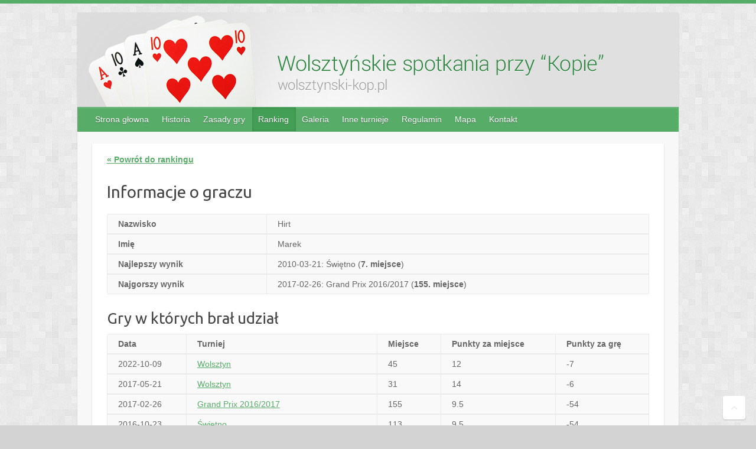

--- FILE ---
content_type: text/html; charset=UTF-8
request_url: https://www.wolsztynski-kop.pl/gracz/?player_id=117
body_size: 3992
content:



<!DOCTYPE html>

<html lang="pl-PL">

<head>



		<meta charset="UTF-8" />

	<meta name="viewport" content="width=device-width, initial-scale=1, maximum-scale=1">

	<title>

		Ranking | Wolsztyńskie spotkania przy &quot;Kopie&quot;	</title>

	<link rel="profile" href="https://gmpg.org/xfn/11" />

	<link rel="pingback" href="https://www.wolsztynski-kop.pl/xmlrpc.php" />

<link rel="alternate" type="application/rss+xml" title="Wolsztyńskie spotkania przy &quot;Kopie&quot; &raquo; Kanał z wpisami" href="https://www.wolsztynski-kop.pl/feed/" />

<link rel="alternate" type="application/rss+xml" title="Wolsztyńskie spotkania przy &quot;Kopie&quot; &raquo; Kanał z komentarzami" href="https://www.wolsztynski-kop.pl/comments/feed/" />

<link rel='stylesheet' id='open-sans-css'  href='//fonts.googleapis.com/css?family=Open+Sans%3A300italic%2C400italic%2C600italic%2C300%2C400%2C600&#038;subset=latin%2Clatin-ext&#038;ver=4.0' type='text/css' media='all' />

<link rel='stylesheet' id='dashicons-css' href="https://www.wolsztynski-kop.pl/wp-includes/css/dashicons.min.css?ver=4.0" type='text/css' media='all' />

<link rel='stylesheet' id='admin-bar-css' href="https://www.wolsztynski-kop.pl/wp-includes/css/admin-bar.min.css?ver=4.0" type='text/css' media='all' />

<link rel='stylesheet' id='travelify_style-css' href="https://www.wolsztynski-kop.pl/wp-content/themes/travelify/style.css?ver=4.0" type='text/css' media='all' />

<link rel='stylesheet' id='google_font_ubuntu-css' href="https://fonts.googleapis.com/css?family=Ubuntu&#038;ver=4.0" type='text/css' media='all' />

<script type='text/javascript' src="https://www.wolsztynski-kop.pl/wp-includes/js/jquery/jquery.js?ver=1.11.1"></script>

<script type='text/javascript' src="https://www.wolsztynski-kop.pl/wp-includes/js/jquery/jquery-migrate.min.js?ver=1.2.1"></script>

<script type='text/javascript' src="https://www.wolsztynski-kop.pl/wp-content/themes/travelify/library/js/functions.min.js?ver=4.0"></script>

<link rel="EditURI" type="application/rsd+xml" title="RSD" href="https://www.wolsztynski-kop.pl/xmlrpc.php?rsd" />

<link rel="wlwmanifest" type="application/wlwmanifest+xml" href="https://www.wolsztynski-kop.pl/wp-includes/wlwmanifest.xml" /> 

<meta name="generator" content="WordPress 4.0" />

<link rel='canonical' href="https://www.wolsztynski-kop.pl/ranking/" />

<link rel='shortlink' href="https://www.wolsztynski-kop.pl/?p=11" />

<!-- Wolsztyńskie spotkania przy &quot;Kopie&quot; Custom CSS Styles -->

<style type="text/css" media="screen">

body { background-image: none; }

</style>

    <style type="text/css">

        a { color: #57ad68; }

        #site-title a { color: #57ad68; }

        #site-title a:hover { color: #439f55; }

        .wrapper { background: #F8F8F8; }

        .social-icons ul li a { color: #D0D0D0; }

        #main-nav a, #main-nav a:hover,#main-nav ul li.current-menu-item a,#main-nav ul li.current_page_ancestor a,#main-nav ul li.current-menu-ancestor a,#main-nav ul li.current_page_item a,#main-nav ul li:hover > a { color: #FFF; }

        .widget, article { background: #FFF; }

        .entry-title, .entry-title a, h1, h2, h3, h4, h5, h6, .widget-title  { color: #444; }

        a:focus, a:active, a:hover, .tags a:hover, .custom-gallery-title a, .widget-title a, #content ul a:hover,#content ol a:hover, .widget ul li a:hover, .entry-title a:hover, .entry-meta a:hover, #site-generator .copyright a:hover { color: #439f55; }

        #main-nav { background: #57ad68; border-color: #57ad68; }

    	#main-nav ul li ul, body { border-color: #57ad68; }

    	#main-nav a:hover,#main-nav ul li.current-menu-item a,#main-nav ul li.current_page_ancestor a,#main-nav ul li.current-menu-ancestor a,#main-nav ul li.current_page_item a,#main-nav ul li:hover > a, #main-nav li:hover > a,#main-nav ul ul :hover > a,#main-nav a:focus { background: #439f55; }

    	#main-nav ul li ul li a:hover,#main-nav ul li ul li:hover > a,#main-nav ul li.current-menu-item ul li a:hover { color: #439f55; }

    	.entry-content { color: #444; }

    	input[type="reset"], input[type="button"], input[type="submit"], .entry-meta-bar .readmore, #controllers a:hover, #controllers a.active, .pagination span, .pagination a:hover span, .wp-pagenavi .current, .wp-pagenavi a:hover { background: #57ad68; border-color: #57ad68 !important; }

        ::selection { background: #57ad68; }

        blockquote { border-color: #57ad68; }

        #controllers a:hover, #controllers a.active { color: #57ad68; }

    	input[type="reset"]:hover,input[type="button"]:hover,input[type="submit"]:hover,input[type="reset"]:active,input[type="button"]:active,input[type="submit"]:active, .entry-meta-bar .readmore:hover, .entry-meta-bar .readmore:active, ul.default-wp-page li a:hover, ul.default-wp-page li a:active { background: #439f55; border-color: #439f55; }

    </style>

    <style type="text/css" id="custom-background-css">

body.custom-background { background-color: #d3d3d3; background-image: url('http://www.wolsztynski-kop.pl/wp-content/themes/travelify/images/background.png'); background-repeat: repeat; background-position: top left; background-attachment: scroll; }

</style>

<style type="text/css">
img.wp-smiley,
img.emoji {
	display: inline !important;
	border: none !important;
	box-shadow: none !important;
	height: 1em !important;
	width: 1em !important;
	margin: 0 .07em !important;
	vertical-align: -0.1em !important;
	background: none !important;
	padding: 0 !important;
}
</style>
</head>



<body class="page page-id-11 page-template-default logged-in admin-bar no-customize-support custom-background ">

	

	<div class="wrapper">

				<header id="branding" >

				

	<a href="https://www.wolsztynski-kop.pl/" title="Wolsztyńskie spotkania przy &quot;Kopie&quot;" rel="home">

					<img src="https://www.wolsztynski-kop.pl/wp-content/uploads/2014/10/kop_top.png" class="header-image" width="1018" height="160" alt="Wolsztyńskie spotkania przy &quot;Kopie&quot;">

				</a>



		<nav id="main-nav" class="clearfix">

					<div class="container clearfix">

						<ul class="root">

							<li class="page_item page-item-1"><a href="https://www.wolsztynski-kop.pl/">Strona głowna</a></li>

							<li class="page_item page-item-5"><a href="https://www.wolsztynski-kop.pl/historia/">Historia</a></li>

							<li class="page_item page-item-12"><a href="https://www.wolsztynski-kop.pl/zasady-gry/">Zasady gry</a></li>

							<li class="page_item page-item-11 current-menu-item"><a href="https://www.wolsztynski-kop.pl/ranking/">Ranking</a></li>

							<li class="page_item page-item-4"><a href="https://www.wolsztynski-kop.pl/galeria/">Galeria</a></li>

							<li class="page_item page-item-51"><a href="https://www.wolsztynski-kop.pl/category/inne-turnieje/">Inne turnieje</a></li>							

							<li class="page_item page-item-3"><a href="https://www.wolsztynski-kop.pl/regulamin/">Regulamin</a></li>							

							<li class="page_item page-item-34"><a href="https://www.wolsztynski-kop.pl/mapa/">Mapa</a></li>

							<li class="page_item page-item-9"><a href="https://www.wolsztynski-kop.pl/kontakt/">Kontakt</a></li>

							<li class="default-menu"><a href="https://www.wolsztynski-kop.pl" title="Navigation">Nawigacja</a></li>

							

						</ul>

					</div><!-- .container -->

					</nav><!-- #main-nav -->				</header>

		

				<div id="main" class="container clearfix">

<div id="container">

	<div id="content">

		<section id="post-11" class="post-11 page type-page status-publish hentry">

			<article>

				<div class="entry-content clearfix">

					<div id="content-ranking">			

						

					
					

						<p>

							<strong><a href="/ranking/">&laquo; Powrót do rankingu</a></strong>

						</p>	



						<h2>Informacje o graczu</h2>

						<table border="1" cellspacing="0">

							<tr valign="bottom">

								<th nowrap>Nazwisko</th>										

								<td nowrap>Hirt</td>

							</tr>

							<tr valign="bottom">

								<th nowrap>Imię</th>										

								<td nowrap>Marek</td>

							</tr>

							
							
							
							
							<tr valign="bottom">

								<th nowrap>Najlepszy wynik</th>										

								<td nowrap>2010-03-21: Świętno (<b>7. miejsce</b>)</td>

							</tr>

							
							
							<tr valign="bottom">

								<th nowrap>Najgorszy wynik</th>										

								<td nowrap>2017-02-26: Grand Prix 2016/2017 (<b>155. miejsce</b>)</td>

							</tr>

							
						</table>	

								

						<h3>Gry w których brał udział</h3>

						<table border="1" cellspacing="0">

							<tr valign="bottom">

								<th nowrap>Data</th>								

								<th nowrap>Turniej</th>

								<td nowrap align="center" bgcolor="#B0B0B0" height="15"><b>Miejsce</b></td>

								<th nowrap>Punkty za miejsce</th>

								<th nowrap>Punkty za grę</th>

							</tr>

							

							<tr valign="bottom"><td nowrap>2022-10-09</td><td nowrap><a href="/ranking/?game_id=121">Wolsztyn</a></td><td nowrap align="center" bgcolor="#B0B0B0" height="15">45</td><td nowrap align="right">12</td><td nowrap align="right">-7</td></tr><tr valign="bottom"><td nowrap>2017-05-21</td><td nowrap><a href="/ranking/?game_id=84">Wolsztyn</a></td><td nowrap align="center" bgcolor="#B0B0B0" height="15">31</td><td nowrap align="right">14</td><td nowrap align="right">-6</td></tr><tr valign="bottom"><td nowrap>2017-02-26</td><td nowrap><a href="/ranking/?game_id=85">Grand Prix 2016/2017</a></td><td nowrap align="center" bgcolor="#B0B0B0" height="15">155</td><td nowrap align="right">9.5</td><td nowrap align="right">-54</td></tr><tr valign="bottom"><td nowrap>2016-10-23</td><td nowrap><a href="/ranking/?game_id=78">Świętno</a></td><td nowrap align="center" bgcolor="#B0B0B0" height="15">113</td><td nowrap align="right">9.5</td><td nowrap align="right">-54</td></tr><tr valign="bottom"><td nowrap>2016-03-20</td><td nowrap><a href="/ranking/?game_id=77">Mistrzostwa Powiatu Wolsztyńskiego</a></td><td nowrap align="center" bgcolor="#B0B0B0" height="15">64</td><td nowrap align="right">11</td><td nowrap align="right">6</td></tr><tr valign="bottom"><td nowrap>2016-02-28</td><td nowrap><a href="/ranking/?game_id=76">Grand Prix 2015/2016</a></td><td nowrap align="center" bgcolor="#B0B0B0" height="15">37</td><td nowrap align="right">58</td><td nowrap align="right">-52</td></tr><tr valign="bottom"><td nowrap>2016-02-28</td><td nowrap><a href="/ranking/?game_id=75">Kluczewo</a></td><td nowrap align="center" bgcolor="#B0B0B0" height="15">28</td><td nowrap align="right">14</td><td nowrap align="right">26</td></tr><tr valign="bottom"><td nowrap>2016-01-24</td><td nowrap><a href="/ranking/?game_id=74">Chobienice</a></td><td nowrap align="center" bgcolor="#B0B0B0" height="15">77</td><td nowrap align="right">9</td><td nowrap align="right">-38</td></tr><tr valign="bottom"><td nowrap>2015-12-06</td><td nowrap><a href="/ranking/?game_id=73">Nowa Wieś</a></td><td nowrap align="center" bgcolor="#B0B0B0" height="15">69</td><td nowrap align="right">10</td><td nowrap align="right">-12</td></tr><tr valign="bottom"><td nowrap>2015-11-15</td><td nowrap><a href="/ranking/?game_id=72">Jabłonna</a></td><td nowrap align="center" bgcolor="#B0B0B0" height="15">77</td><td nowrap align="right">9</td><td nowrap align="right">-58</td></tr><tr valign="bottom"><td nowrap>2015-10-18</td><td nowrap><a href="/ranking/?game_id=71">Świętno</a></td><td nowrap align="center" bgcolor="#B0B0B0" height="15">27</td><td nowrap align="right">16</td><td nowrap align="right">30</td></tr><tr valign="bottom"><td nowrap>2015-02-22</td><td nowrap><a href="/ranking/?game_id=68">Grand Prix 2014/2015</a></td><td nowrap align="center" bgcolor="#B0B0B0" height="15">105</td><td nowrap align="right">31</td><td nowrap align="right">91</td></tr><tr valign="bottom"><td nowrap>2014-12-07</td><td nowrap><a href="/ranking/?game_id=64">Nowa Wieś</a></td><td nowrap align="center" bgcolor="#B0B0B0" height="15">20</td><td nowrap align="right">15</td><td nowrap align="right">41</td></tr><tr valign="bottom"><td nowrap>2014-10-26</td><td nowrap><a href="/ranking/?game_id=62">Świętno</a></td><td nowrap align="center" bgcolor="#B0B0B0" height="15">19</td><td nowrap align="right">16</td><td nowrap align="right">50</td></tr><tr valign="bottom"><td nowrap>2014-02-23</td><td nowrap><a href="/ranking/?game_id=58">Grand Prix 2013/2014</a></td><td nowrap align="center" bgcolor="#B0B0B0" height="15">122</td><td nowrap align="right">17</td><td nowrap align="right">-148</td></tr><tr valign="bottom"><td nowrap>2014-01-19</td><td nowrap><a href="/ranking/?game_id=56">Chobienice</a></td><td nowrap align="center" bgcolor="#B0B0B0" height="15">65</td><td nowrap align="right">10</td><td nowrap align="right">-18</td></tr><tr valign="bottom"><td nowrap>2013-11-24</td><td nowrap><a href="/ranking/?game_id=54">Tłoki</a></td><td nowrap align="center" bgcolor="#B0B0B0" height="15">115</td><td nowrap align="right">4</td><td nowrap align="right">-96</td></tr><tr valign="bottom"><td nowrap>2013-10-20</td><td nowrap><a href="/ranking/?game_id=53">Świętno</a></td><td nowrap align="center" bgcolor="#B0B0B0" height="15">112</td><td nowrap align="right">3</td><td nowrap align="right">-34</td></tr><tr valign="bottom"><td nowrap>2013-03-17</td><td nowrap><a href="/ranking/?game_id=51">Świętno</a></td><td nowrap align="center" bgcolor="#B0B0B0" height="15">73</td><td nowrap align="right">9</td><td nowrap align="right">-31</td></tr><tr valign="bottom"><td nowrap>2013-02-24</td><td nowrap><a href="/ranking/?game_id=50">Grand Prix 2012/2013</a></td><td nowrap align="center" bgcolor="#B0B0B0" height="15">112</td><td nowrap align="right">24</td><td nowrap align="right">40</td></tr><tr valign="bottom"><td nowrap>2012-12-09</td><td nowrap><a href="/ranking/?game_id=47">Świętno</a></td><td nowrap align="center" bgcolor="#B0B0B0" height="15">84</td><td nowrap align="right">8</td><td nowrap align="right">7</td></tr><tr valign="bottom"><td nowrap>2012-11-18</td><td nowrap><a href="/ranking/?game_id=46">Tłoki</a></td><td nowrap align="center" bgcolor="#B0B0B0" height="15">18</td><td nowrap align="right">16</td><td nowrap align="right">33</td></tr><tr valign="bottom"><td nowrap>2012-03-25</td><td nowrap><a href="/ranking/?game_id=44">Świętno</a></td><td nowrap align="center" bgcolor="#B0B0B0" height="15">102</td><td nowrap align="right">6</td><td nowrap align="right">-97</td></tr><tr valign="bottom"><td nowrap>2012-02-19</td><td nowrap><a href="/ranking/?game_id=40">Grand Prix 2011/2012</a></td><td nowrap align="center" bgcolor="#B0B0B0" height="15">76</td><td nowrap align="right">48.5</td><td nowrap align="right">-123</td></tr><tr valign="bottom"><td nowrap>2012-02-19</td><td nowrap><a href="/ranking/?game_id=39">Kluczewo</a></td><td nowrap align="center" bgcolor="#B0B0B0" height="15">7</td><td nowrap align="right">18</td><td nowrap align="right">88</td></tr><tr valign="bottom"><td nowrap>2012-01-22</td><td nowrap><a href="/ranking/?game_id=38">Chobienice</a></td><td nowrap align="center" bgcolor="#B0B0B0" height="15">123</td><td nowrap align="right">5</td><td nowrap align="right">-119</td></tr><tr valign="bottom"><td nowrap>2011-12-11</td><td nowrap><a href="/ranking/?game_id=37">Nowa Wieś</a></td><td nowrap align="center" bgcolor="#B0B0B0" height="15">68</td><td nowrap align="right">11</td><td nowrap align="right">37</td></tr><tr valign="bottom"><td nowrap>2011-11-06</td><td nowrap><a href="/ranking/?game_id=36">Tłoki</a></td><td nowrap align="center" bgcolor="#B0B0B0" height="15">110</td><td nowrap align="right">6</td><td nowrap align="right">-98</td></tr><tr valign="bottom"><td nowrap>2011-10-16</td><td nowrap><a href="/ranking/?game_id=35">Świętno</a></td><td nowrap align="center" bgcolor="#B0B0B0" height="15">85</td><td nowrap align="right">8.5</td><td nowrap align="right">-31</td></tr><tr valign="bottom"><td nowrap>2011-08-19</td><td nowrap><a href="/ranking/?game_id=34">Siedlec</a></td><td nowrap align="center" bgcolor="#B0B0B0" height="15">55</td><td nowrap align="right">8.5</td><td nowrap align="right">-92</td></tr><tr valign="bottom"><td nowrap>2011-05-27</td><td nowrap><a href="/ranking/?game_id=33">Stara Tuchorza</a></td><td nowrap align="center" bgcolor="#B0B0B0" height="15">32</td><td nowrap align="right">13</td><td nowrap align="right">17</td></tr><tr valign="bottom"><td nowrap>2011-03-27</td><td nowrap><a href="/ranking/?game_id=28">Świętno</a></td><td nowrap align="center" bgcolor="#B0B0B0" height="15">34</td><td nowrap align="right">13.5</td><td nowrap align="right">38</td></tr><tr valign="bottom"><td nowrap>2011-02-20</td><td nowrap><a href="/ranking/?game_id=29">Grand Prix 2010/2011</a></td><td nowrap align="center" bgcolor="#B0B0B0" height="15">67</td><td nowrap align="right">45.5</td><td nowrap align="right">-126</td></tr><tr valign="bottom"><td nowrap>2011-02-20</td><td nowrap><a href="/ranking/?game_id=27">Kluczewo</a></td><td nowrap align="center" bgcolor="#B0B0B0" height="15">101</td><td nowrap align="right">7</td><td nowrap align="right">-4</td></tr><tr valign="bottom"><td nowrap>2011-01-23</td><td nowrap><a href="/ranking/?game_id=26">Chobienice</a></td><td nowrap align="center" bgcolor="#B0B0B0" height="15">65</td><td nowrap align="right">9</td><td nowrap align="right">-36</td></tr><tr valign="bottom"><td nowrap>2010-12-05</td><td nowrap><a href="/ranking/?game_id=25">Nowa Wieś</a></td><td nowrap align="center" bgcolor="#B0B0B0" height="15">69</td><td nowrap align="right">10</td><td nowrap align="right">-18</td></tr><tr valign="bottom"><td nowrap>2010-11-07</td><td nowrap><a href="/ranking/?game_id=24">Wolsztyn</a></td><td nowrap align="center" bgcolor="#B0B0B0" height="15">70</td><td nowrap align="right">8</td><td nowrap align="right">-26</td></tr><tr valign="bottom"><td nowrap>2010-10-24</td><td nowrap><a href="/ranking/?game_id=23">Świętno</a></td><td nowrap align="center" bgcolor="#B0B0B0" height="15">45</td><td nowrap align="right">11.5</td><td nowrap align="right">-42</td></tr><tr valign="bottom"><td nowrap>2010-04-25</td><td nowrap><a href="/ranking/?game_id=22">Tuchorza</a></td><td nowrap align="center" bgcolor="#B0B0B0" height="15">64</td><td nowrap align="right">6.5</td><td nowrap align="right">-90</td></tr><tr valign="bottom"><td nowrap>2010-03-21</td><td nowrap><a href="/ranking/?game_id=19">Świętno</a></td><td nowrap align="center" bgcolor="#B0B0B0" height="15">7</td><td nowrap align="right">19</td><td nowrap align="right">81</td></tr><tr valign="bottom"><td nowrap>2010-02-21</td><td nowrap><a href="/ranking/?game_id=20">Grand Prix 2009/2010</a></td><td nowrap align="center" bgcolor="#B0B0B0" height="15">38</td><td nowrap align="right">51</td><td nowrap align="right">93</td></tr><tr valign="bottom"><td nowrap>2010-02-21</td><td nowrap><a href="/ranking/?game_id=18">Tłoki</a></td><td nowrap align="center" bgcolor="#B0B0B0" height="15">13</td><td nowrap align="right">18</td><td nowrap align="right">35</td></tr><tr valign="bottom"><td nowrap>2010-01-17</td><td nowrap><a href="/ranking/?game_id=17">Chobienice</a></td><td nowrap align="center" bgcolor="#B0B0B0" height="15">66</td><td nowrap align="right">8</td><td nowrap align="right">-55</td></tr><tr valign="bottom"><td nowrap>2009-12-06</td><td nowrap><a href="/ranking/?game_id=16">Nowa Wieś</a></td><td nowrap align="center" bgcolor="#B0B0B0" height="15">9</td><td nowrap align="right">16</td><td nowrap align="right">57</td></tr><tr valign="bottom"><td nowrap>2009-11-22</td><td nowrap><a href="/ranking/?game_id=15">Wolsztyn</a></td><td nowrap align="center" bgcolor="#B0B0B0" height="15">73</td><td nowrap align="right">8</td><td nowrap align="right">-62</td></tr><tr valign="bottom"><td nowrap>2009-10-18</td><td nowrap><a href="/ranking/?game_id=14">Świętno</a></td><td nowrap align="center" bgcolor="#B0B0B0" height="15">59</td><td nowrap align="right">9</td><td nowrap align="right">56</td></tr><tr valign="bottom"><td nowrap>2009-03-29</td><td nowrap><a href="/ranking/?game_id=13">Grand Prix 2008/2009</a></td><td nowrap align="center" bgcolor="#B0B0B0" height="15">85</td><td nowrap align="right">20.5</td><td nowrap align="right">-17</td></tr><tr valign="bottom"><td nowrap>2009-03-29</td><td nowrap><a href="/ranking/?game_id=12">Świętno</a></td><td nowrap align="center" bgcolor="#B0B0B0" height="15">51</td><td nowrap align="right">10.5</td><td nowrap align="right">-35</td></tr><tr valign="bottom"><td nowrap>2009-01-18</td><td nowrap><a href="/ranking/?game_id=10">Grójec Wielki (Chobienice)</a></td><td nowrap align="center" bgcolor="#B0B0B0" height="15">45</td><td nowrap align="right">10</td><td nowrap align="right">18</td></tr>											

						</table>

							

						
					</div>		

				</div>

			</article>

		</section>

	</div><!-- #content -->

</div><!-- #container -->

</div><!-- #main -->



	   

	   	

	   

	   <footer id="footerarea" class="clearfix">

			





<div id="site-generator">

				<div class="container"><div class="copyright">Copyright &copy; 2014 <a href="https://www.wolsztynski-kop.pl/" title="Wolsztyńskie spotkania przy &quot;Kopie&quot;"><span>Wolsztyńskie spotkania przy &quot;Kopie&quot;</span></a> Theme by <a href="https://colorlib.com/wp/travelify/" target="_blank" title="Colorlib"><span>Colorlib</span></a> Powered by <a href="http://wordpress.org" target="_blank" title="WordPress"><span>WordPress</span></a> </div><!-- .copyright --><div class="footer-right"></div><div style="clear:both;"></div>

			</div><!-- .container -->

			</div><!-- #site-generator --><div class="back-to-top"><a href="#branding"></a></div>		</footer>

	   

			



	</div><!-- .wrapper -->



	 



<!-- ngg_resource_manager_marker --><!-- ngg_resource_manager_marker --><script type='text/javascript' src='https://www.wolsztynski-kop.pl/wp-includes/js/jquery/jquery.js?ver=1.11.3'></script>
<script type='text/javascript' src='https://www.wolsztynski-kop.pl/wp-includes/js/jquery/jquery-migrate.min.js?ver=1.2.1'></script>
<script defer src="https://static.cloudflareinsights.com/beacon.min.js/vcd15cbe7772f49c399c6a5babf22c1241717689176015" integrity="sha512-ZpsOmlRQV6y907TI0dKBHq9Md29nnaEIPlkf84rnaERnq6zvWvPUqr2ft8M1aS28oN72PdrCzSjY4U6VaAw1EQ==" data-cf-beacon='{"version":"2024.11.0","token":"00383016a6854cb79fdf68823b8df638","r":1,"server_timing":{"name":{"cfCacheStatus":true,"cfEdge":true,"cfExtPri":true,"cfL4":true,"cfOrigin":true,"cfSpeedBrain":true},"location_startswith":null}}' crossorigin="anonymous"></script>
</body>

</html>